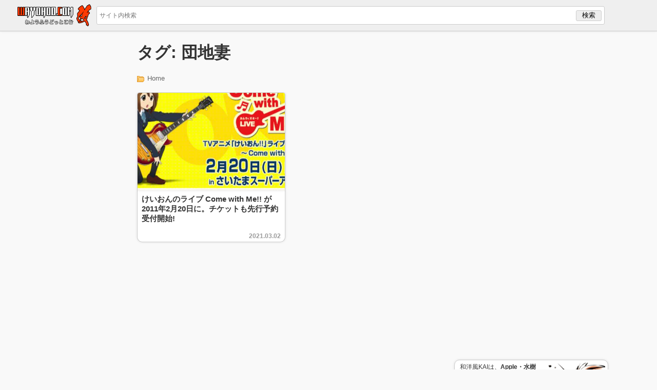

--- FILE ---
content_type: text/html; charset=utf-8
request_url: https://www.google.com/recaptcha/api2/aframe
body_size: 266
content:
<!DOCTYPE HTML><html><head><meta http-equiv="content-type" content="text/html; charset=UTF-8"></head><body><script nonce="g80mWbOChrofMwjxqoxdhQ">/** Anti-fraud and anti-abuse applications only. See google.com/recaptcha */ try{var clients={'sodar':'https://pagead2.googlesyndication.com/pagead/sodar?'};window.addEventListener("message",function(a){try{if(a.source===window.parent){var b=JSON.parse(a.data);var c=clients[b['id']];if(c){var d=document.createElement('img');d.src=c+b['params']+'&rc='+(localStorage.getItem("rc::a")?sessionStorage.getItem("rc::b"):"");window.document.body.appendChild(d);sessionStorage.setItem("rc::e",parseInt(sessionStorage.getItem("rc::e")||0)+1);localStorage.setItem("rc::h",'1767196332039');}}}catch(b){}});window.parent.postMessage("_grecaptcha_ready", "*");}catch(b){}</script></body></html>

--- FILE ---
content_type: application/javascript
request_url: https://wayohoo.com/js/fcm.js
body_size: 636
content:
const messaging = firebase.messaging();
messaging.usePublicVapidKey("BJ9k3ctE7w5mzNQgXYtfwpOdiWh_3M5QCidf7W-Am2zcw0yU30zhJH9Cc0_3nHHRvnV8gNSaF9y9e8Gv24qhzOU");
var userAgent = window.navigator.userAgent.toLowerCase();
if(userAgent.indexOf('chrome') != -1 || userAgent.indexOf('firefox') != -1 || userAgent.indexOf('opera') != -1) {
    $(document).ready(function(){

        messaging.requestPermission().then(function() {
            console.log("Allows push notifications");
            subscribe();
        });

        function subscribe() {
            messaging.getToken().then(function(currentToken) {
                if (currentToken) {
                    return subscription(currentToken);
                } else {
                    console.log('No Instance ID token available. Request permission to generate one.');
                }
            });

            messaging.onTokenRefresh(function() {
                messaging.getToken().then(function(refreshedToken) {
                    return subscription(refreshedToken);
                });
            });
        }

        function subscription(token) {
            var json = {
                "token" : token,
            };
            $.ajax({
                type: "POST",
                url: "//wayohoo.com/fcm/recieve_token.php",
                dataType: "json",
                data: json
            }).done(function(data, textStatus, jqXHR){
                console.log('トークンの送信に成功しました', data);
            }).fail(function(jqXHR, textStatus, errorThrown) {
                console.log('トークンの送信が出来ません', jqXHR.status);
            });
        }
    });
}